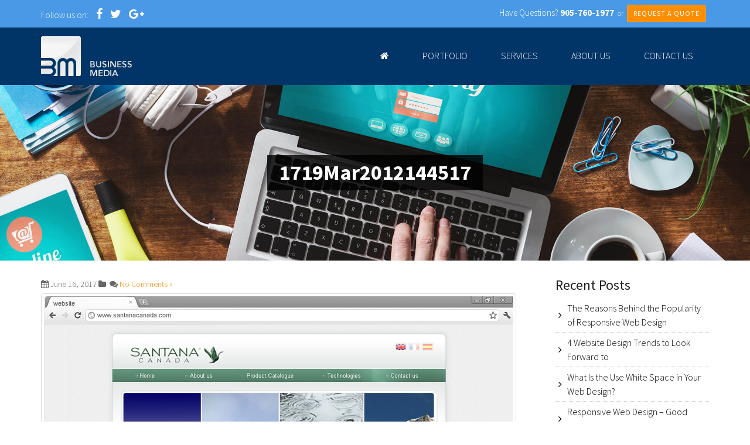

--- FILE ---
content_type: text/html; charset=UTF-8
request_url: https://businessmedia.ca/portfolio-item/website-for-santana-canada/1719mar2012144517/
body_size: 9212
content:
<!DOCTYPE html>
<html lang="en">
<head>
<meta charset="utf-8">
<meta http-equiv="X-UA-Compatible" content="IE=edge">
<meta name="viewport" content="width=device-width, initial-scale=1">
<meta name="author" content="Design and Code by ProximateSolutions.com">
<meta name='robots' content='index, follow, max-image-preview:large, max-snippet:-1, max-video-preview:-1' />

	<!-- This site is optimized with the Yoast SEO plugin v24.9 - https://yoast.com/wordpress/plugins/seo/ -->
	<title>1719Mar2012144517 - Business Media</title>
	<link rel="canonical" href="https://businessmedia.ca/portfolio-item/website-for-santana-canada/1719mar2012144517/" />
	<meta property="og:locale" content="en_US" />
	<meta property="og:type" content="article" />
	<meta property="og:title" content="1719Mar2012144517 - Business Media" />
	<meta property="og:url" content="https://businessmedia.ca/portfolio-item/website-for-santana-canada/1719mar2012144517/" />
	<meta property="og:site_name" content="Business Media" />
	<meta property="og:image" content="https://businessmedia.ca/portfolio-item/website-for-santana-canada/1719mar2012144517" />
	<meta property="og:image:width" content="801" />
	<meta property="og:image:height" content="641" />
	<meta property="og:image:type" content="image/jpeg" />
	<meta name="twitter:card" content="summary_large_image" />
	<script type="application/ld+json" class="yoast-schema-graph">{"@context":"https://schema.org","@graph":[{"@type":"WebPage","@id":"https://businessmedia.ca/portfolio-item/website-for-santana-canada/1719mar2012144517/","url":"https://businessmedia.ca/portfolio-item/website-for-santana-canada/1719mar2012144517/","name":"1719Mar2012144517 - Business Media","isPartOf":{"@id":"https://businessmedia.ca/#website"},"primaryImageOfPage":{"@id":"https://businessmedia.ca/portfolio-item/website-for-santana-canada/1719mar2012144517/#primaryimage"},"image":{"@id":"https://businessmedia.ca/portfolio-item/website-for-santana-canada/1719mar2012144517/#primaryimage"},"thumbnailUrl":"https://businessmedia.ca/wp-content/uploads/2017/06/1719Mar2012144517.jpg","datePublished":"2017-06-16T09:16:31+00:00","breadcrumb":{"@id":"https://businessmedia.ca/portfolio-item/website-for-santana-canada/1719mar2012144517/#breadcrumb"},"inLanguage":"en-US","potentialAction":[{"@type":"ReadAction","target":["https://businessmedia.ca/portfolio-item/website-for-santana-canada/1719mar2012144517/"]}]},{"@type":"ImageObject","inLanguage":"en-US","@id":"https://businessmedia.ca/portfolio-item/website-for-santana-canada/1719mar2012144517/#primaryimage","url":"https://businessmedia.ca/wp-content/uploads/2017/06/1719Mar2012144517.jpg","contentUrl":"https://businessmedia.ca/wp-content/uploads/2017/06/1719Mar2012144517.jpg","width":801,"height":641},{"@type":"BreadcrumbList","@id":"https://businessmedia.ca/portfolio-item/website-for-santana-canada/1719mar2012144517/#breadcrumb","itemListElement":[{"@type":"ListItem","position":1,"name":"Home","item":"https://businessmedia.ca/"},{"@type":"ListItem","position":2,"name":"Website for Santana Canada","item":"https://businessmedia.ca/portfolio-item/website-for-santana-canada/"},{"@type":"ListItem","position":3,"name":"1719Mar2012144517"}]},{"@type":"WebSite","@id":"https://businessmedia.ca/#website","url":"https://businessmedia.ca/","name":"Business Media","description":"","potentialAction":[{"@type":"SearchAction","target":{"@type":"EntryPoint","urlTemplate":"https://businessmedia.ca/?s={search_term_string}"},"query-input":{"@type":"PropertyValueSpecification","valueRequired":true,"valueName":"search_term_string"}}],"inLanguage":"en-US"}]}</script>
	<!-- / Yoast SEO plugin. -->


<link rel="alternate" type="application/rss+xml" title="Business Media &raquo; 1719Mar2012144517 Comments Feed" href="https://businessmedia.ca/portfolio-item/website-for-santana-canada/1719mar2012144517/feed/" />
<link rel="alternate" title="oEmbed (JSON)" type="application/json+oembed" href="https://businessmedia.ca/wp-json/oembed/1.0/embed?url=https%3A%2F%2Fbusinessmedia.ca%2Fportfolio-item%2Fwebsite-for-santana-canada%2F1719mar2012144517%2F" />
<link rel="alternate" title="oEmbed (XML)" type="text/xml+oembed" href="https://businessmedia.ca/wp-json/oembed/1.0/embed?url=https%3A%2F%2Fbusinessmedia.ca%2Fportfolio-item%2Fwebsite-for-santana-canada%2F1719mar2012144517%2F&#038;format=xml" />
<style id='wp-img-auto-sizes-contain-inline-css' type='text/css'>
img:is([sizes=auto i],[sizes^="auto," i]){contain-intrinsic-size:3000px 1500px}
/*# sourceURL=wp-img-auto-sizes-contain-inline-css */
</style>
<style id='wp-emoji-styles-inline-css' type='text/css'>

	img.wp-smiley, img.emoji {
		display: inline !important;
		border: none !important;
		box-shadow: none !important;
		height: 1em !important;
		width: 1em !important;
		margin: 0 0.07em !important;
		vertical-align: -0.1em !important;
		background: none !important;
		padding: 0 !important;
	}
/*# sourceURL=wp-emoji-styles-inline-css */
</style>
<link rel='stylesheet' id='wp-block-library-css' href='https://businessmedia.ca/wp-includes/css/dist/block-library/style.min.css?ver=6.9' type='text/css' media='all' />
<style id='global-styles-inline-css' type='text/css'>
:root{--wp--preset--aspect-ratio--square: 1;--wp--preset--aspect-ratio--4-3: 4/3;--wp--preset--aspect-ratio--3-4: 3/4;--wp--preset--aspect-ratio--3-2: 3/2;--wp--preset--aspect-ratio--2-3: 2/3;--wp--preset--aspect-ratio--16-9: 16/9;--wp--preset--aspect-ratio--9-16: 9/16;--wp--preset--color--black: #000000;--wp--preset--color--cyan-bluish-gray: #abb8c3;--wp--preset--color--white: #ffffff;--wp--preset--color--pale-pink: #f78da7;--wp--preset--color--vivid-red: #cf2e2e;--wp--preset--color--luminous-vivid-orange: #ff6900;--wp--preset--color--luminous-vivid-amber: #fcb900;--wp--preset--color--light-green-cyan: #7bdcb5;--wp--preset--color--vivid-green-cyan: #00d084;--wp--preset--color--pale-cyan-blue: #8ed1fc;--wp--preset--color--vivid-cyan-blue: #0693e3;--wp--preset--color--vivid-purple: #9b51e0;--wp--preset--gradient--vivid-cyan-blue-to-vivid-purple: linear-gradient(135deg,rgb(6,147,227) 0%,rgb(155,81,224) 100%);--wp--preset--gradient--light-green-cyan-to-vivid-green-cyan: linear-gradient(135deg,rgb(122,220,180) 0%,rgb(0,208,130) 100%);--wp--preset--gradient--luminous-vivid-amber-to-luminous-vivid-orange: linear-gradient(135deg,rgb(252,185,0) 0%,rgb(255,105,0) 100%);--wp--preset--gradient--luminous-vivid-orange-to-vivid-red: linear-gradient(135deg,rgb(255,105,0) 0%,rgb(207,46,46) 100%);--wp--preset--gradient--very-light-gray-to-cyan-bluish-gray: linear-gradient(135deg,rgb(238,238,238) 0%,rgb(169,184,195) 100%);--wp--preset--gradient--cool-to-warm-spectrum: linear-gradient(135deg,rgb(74,234,220) 0%,rgb(151,120,209) 20%,rgb(207,42,186) 40%,rgb(238,44,130) 60%,rgb(251,105,98) 80%,rgb(254,248,76) 100%);--wp--preset--gradient--blush-light-purple: linear-gradient(135deg,rgb(255,206,236) 0%,rgb(152,150,240) 100%);--wp--preset--gradient--blush-bordeaux: linear-gradient(135deg,rgb(254,205,165) 0%,rgb(254,45,45) 50%,rgb(107,0,62) 100%);--wp--preset--gradient--luminous-dusk: linear-gradient(135deg,rgb(255,203,112) 0%,rgb(199,81,192) 50%,rgb(65,88,208) 100%);--wp--preset--gradient--pale-ocean: linear-gradient(135deg,rgb(255,245,203) 0%,rgb(182,227,212) 50%,rgb(51,167,181) 100%);--wp--preset--gradient--electric-grass: linear-gradient(135deg,rgb(202,248,128) 0%,rgb(113,206,126) 100%);--wp--preset--gradient--midnight: linear-gradient(135deg,rgb(2,3,129) 0%,rgb(40,116,252) 100%);--wp--preset--font-size--small: 13px;--wp--preset--font-size--medium: 20px;--wp--preset--font-size--large: 36px;--wp--preset--font-size--x-large: 42px;--wp--preset--spacing--20: 0.44rem;--wp--preset--spacing--30: 0.67rem;--wp--preset--spacing--40: 1rem;--wp--preset--spacing--50: 1.5rem;--wp--preset--spacing--60: 2.25rem;--wp--preset--spacing--70: 3.38rem;--wp--preset--spacing--80: 5.06rem;--wp--preset--shadow--natural: 6px 6px 9px rgba(0, 0, 0, 0.2);--wp--preset--shadow--deep: 12px 12px 50px rgba(0, 0, 0, 0.4);--wp--preset--shadow--sharp: 6px 6px 0px rgba(0, 0, 0, 0.2);--wp--preset--shadow--outlined: 6px 6px 0px -3px rgb(255, 255, 255), 6px 6px rgb(0, 0, 0);--wp--preset--shadow--crisp: 6px 6px 0px rgb(0, 0, 0);}:where(.is-layout-flex){gap: 0.5em;}:where(.is-layout-grid){gap: 0.5em;}body .is-layout-flex{display: flex;}.is-layout-flex{flex-wrap: wrap;align-items: center;}.is-layout-flex > :is(*, div){margin: 0;}body .is-layout-grid{display: grid;}.is-layout-grid > :is(*, div){margin: 0;}:where(.wp-block-columns.is-layout-flex){gap: 2em;}:where(.wp-block-columns.is-layout-grid){gap: 2em;}:where(.wp-block-post-template.is-layout-flex){gap: 1.25em;}:where(.wp-block-post-template.is-layout-grid){gap: 1.25em;}.has-black-color{color: var(--wp--preset--color--black) !important;}.has-cyan-bluish-gray-color{color: var(--wp--preset--color--cyan-bluish-gray) !important;}.has-white-color{color: var(--wp--preset--color--white) !important;}.has-pale-pink-color{color: var(--wp--preset--color--pale-pink) !important;}.has-vivid-red-color{color: var(--wp--preset--color--vivid-red) !important;}.has-luminous-vivid-orange-color{color: var(--wp--preset--color--luminous-vivid-orange) !important;}.has-luminous-vivid-amber-color{color: var(--wp--preset--color--luminous-vivid-amber) !important;}.has-light-green-cyan-color{color: var(--wp--preset--color--light-green-cyan) !important;}.has-vivid-green-cyan-color{color: var(--wp--preset--color--vivid-green-cyan) !important;}.has-pale-cyan-blue-color{color: var(--wp--preset--color--pale-cyan-blue) !important;}.has-vivid-cyan-blue-color{color: var(--wp--preset--color--vivid-cyan-blue) !important;}.has-vivid-purple-color{color: var(--wp--preset--color--vivid-purple) !important;}.has-black-background-color{background-color: var(--wp--preset--color--black) !important;}.has-cyan-bluish-gray-background-color{background-color: var(--wp--preset--color--cyan-bluish-gray) !important;}.has-white-background-color{background-color: var(--wp--preset--color--white) !important;}.has-pale-pink-background-color{background-color: var(--wp--preset--color--pale-pink) !important;}.has-vivid-red-background-color{background-color: var(--wp--preset--color--vivid-red) !important;}.has-luminous-vivid-orange-background-color{background-color: var(--wp--preset--color--luminous-vivid-orange) !important;}.has-luminous-vivid-amber-background-color{background-color: var(--wp--preset--color--luminous-vivid-amber) !important;}.has-light-green-cyan-background-color{background-color: var(--wp--preset--color--light-green-cyan) !important;}.has-vivid-green-cyan-background-color{background-color: var(--wp--preset--color--vivid-green-cyan) !important;}.has-pale-cyan-blue-background-color{background-color: var(--wp--preset--color--pale-cyan-blue) !important;}.has-vivid-cyan-blue-background-color{background-color: var(--wp--preset--color--vivid-cyan-blue) !important;}.has-vivid-purple-background-color{background-color: var(--wp--preset--color--vivid-purple) !important;}.has-black-border-color{border-color: var(--wp--preset--color--black) !important;}.has-cyan-bluish-gray-border-color{border-color: var(--wp--preset--color--cyan-bluish-gray) !important;}.has-white-border-color{border-color: var(--wp--preset--color--white) !important;}.has-pale-pink-border-color{border-color: var(--wp--preset--color--pale-pink) !important;}.has-vivid-red-border-color{border-color: var(--wp--preset--color--vivid-red) !important;}.has-luminous-vivid-orange-border-color{border-color: var(--wp--preset--color--luminous-vivid-orange) !important;}.has-luminous-vivid-amber-border-color{border-color: var(--wp--preset--color--luminous-vivid-amber) !important;}.has-light-green-cyan-border-color{border-color: var(--wp--preset--color--light-green-cyan) !important;}.has-vivid-green-cyan-border-color{border-color: var(--wp--preset--color--vivid-green-cyan) !important;}.has-pale-cyan-blue-border-color{border-color: var(--wp--preset--color--pale-cyan-blue) !important;}.has-vivid-cyan-blue-border-color{border-color: var(--wp--preset--color--vivid-cyan-blue) !important;}.has-vivid-purple-border-color{border-color: var(--wp--preset--color--vivid-purple) !important;}.has-vivid-cyan-blue-to-vivid-purple-gradient-background{background: var(--wp--preset--gradient--vivid-cyan-blue-to-vivid-purple) !important;}.has-light-green-cyan-to-vivid-green-cyan-gradient-background{background: var(--wp--preset--gradient--light-green-cyan-to-vivid-green-cyan) !important;}.has-luminous-vivid-amber-to-luminous-vivid-orange-gradient-background{background: var(--wp--preset--gradient--luminous-vivid-amber-to-luminous-vivid-orange) !important;}.has-luminous-vivid-orange-to-vivid-red-gradient-background{background: var(--wp--preset--gradient--luminous-vivid-orange-to-vivid-red) !important;}.has-very-light-gray-to-cyan-bluish-gray-gradient-background{background: var(--wp--preset--gradient--very-light-gray-to-cyan-bluish-gray) !important;}.has-cool-to-warm-spectrum-gradient-background{background: var(--wp--preset--gradient--cool-to-warm-spectrum) !important;}.has-blush-light-purple-gradient-background{background: var(--wp--preset--gradient--blush-light-purple) !important;}.has-blush-bordeaux-gradient-background{background: var(--wp--preset--gradient--blush-bordeaux) !important;}.has-luminous-dusk-gradient-background{background: var(--wp--preset--gradient--luminous-dusk) !important;}.has-pale-ocean-gradient-background{background: var(--wp--preset--gradient--pale-ocean) !important;}.has-electric-grass-gradient-background{background: var(--wp--preset--gradient--electric-grass) !important;}.has-midnight-gradient-background{background: var(--wp--preset--gradient--midnight) !important;}.has-small-font-size{font-size: var(--wp--preset--font-size--small) !important;}.has-medium-font-size{font-size: var(--wp--preset--font-size--medium) !important;}.has-large-font-size{font-size: var(--wp--preset--font-size--large) !important;}.has-x-large-font-size{font-size: var(--wp--preset--font-size--x-large) !important;}
/*# sourceURL=global-styles-inline-css */
</style>

<style id='classic-theme-styles-inline-css' type='text/css'>
/*! This file is auto-generated */
.wp-block-button__link{color:#fff;background-color:#32373c;border-radius:9999px;box-shadow:none;text-decoration:none;padding:calc(.667em + 2px) calc(1.333em + 2px);font-size:1.125em}.wp-block-file__button{background:#32373c;color:#fff;text-decoration:none}
/*# sourceURL=/wp-includes/css/classic-themes.min.css */
</style>
<link rel='stylesheet' id='contact-form-7-css' href='https://businessmedia.ca/wp-content/plugins/contact-form-7/includes/css/styles.css?ver=5.8.1' type='text/css' media='all' />
<link rel="https://api.w.org/" href="https://businessmedia.ca/wp-json/" /><link rel="alternate" title="JSON" type="application/json" href="https://businessmedia.ca/wp-json/wp/v2/media/1213" /><link rel="EditURI" type="application/rsd+xml" title="RSD" href="https://businessmedia.ca/xmlrpc.php?rsd" />
<meta name="generator" content="WordPress 6.9" />
<link rel='shortlink' href='https://businessmedia.ca/?p=1213' />

<link href="https://maxcdn.bootstrapcdn.com/bootstrap/3.3.6/css/bootstrap.min.css" rel="stylesheet">
<!--[if lt IE 9]>
  <script src="https://oss.maxcdn.com/html5shiv/3.7.2/html5shiv.min.js"></script>
  <script src="https://oss.maxcdn.com/respond/1.4.2/respond.min.js"></script>
<![endif]-->
<style>
.banner h1 { background:rgba(0,0,0,0.8); color:#fff; font-weight:bold; left:50%; margin:0; padding:5px 20px; position:absolute; top:50%; transform:translate(-50%,-50%);}
</style>
<link href="https://businessmedia.ca/wp-content/themes/businessmedia/css/meanmenu.min.css" rel="stylesheet">
<link href="https://businessmedia.ca/wp-content/themes/businessmedia/style.css" rel="stylesheet">
<link href="https://businessmedia.ca/wp-content/themes/businessmedia/css/responsive.css" rel="stylesheet">
</head>

<body>
<header>
  <div class="top-bar">
    <div class="container">
      <div class="social pull-left">Follow us on: <a href="https://www.facebook.com/BusinessMedia.ca" class="fa fa-facebook" target="_blank"></a> <a href="https://twitter.com/BusinessMedia2" class="fa fa-twitter" target="_blank"></a> <a href="https://plus.google.com/102853307972377620496" class="fa fa-google-plus" target="_blank"></a></div>
      <div class="head-right">
        <div class="call">
          <div class="big">Have Questions? <a href="tel:9057601977"><strong>905-760-1977</strong></a> <small>&nbsp;or&nbsp;</small> <a href="https://businessmedia.ca/request-a-quote/" class="btn btn-warning btn-sm">REQUEST A QUOTE</a></div>
        </div>
      </div>
    </div>
  </div>
  <div class="container">
    <div class="row">
      <div class="col-sm-3"><a href="https://businessmedia.ca/" id="logo"><img src="https://businessmedia.ca/wp-content/themes/businessmedia/images/logo.png" alt="logo" border="0" /></a></div>
      <div class="col-sm-9">
        <div id="mob-nav"></div>
        <nav id="menu">
          <ul>
            <li id="menu-item-136" class="menu-item menu-item-type-post_type menu-item-object-page menu-item-home menu-item-136"><a href="https://businessmedia.ca/"><i class="fa fa-home"></i></a></li>
<li id="menu-item-28" class="menu-item menu-item-type-post_type menu-item-object-page menu-item-28"><a href="https://businessmedia.ca/portfolio/">Portfolio</a></li>
<li id="menu-item-29" class="menu-item menu-item-type-post_type menu-item-object-page menu-item-29"><a href="https://businessmedia.ca/services/">Services</a></li>
<li id="menu-item-30" class="menu-item menu-item-type-post_type menu-item-object-page menu-item-30"><a href="https://businessmedia.ca/about-us/">About Us</a></li>
<li id="menu-item-31" class="menu-item menu-item-type-post_type menu-item-object-page menu-item-31"><a href="https://businessmedia.ca/contact-us/">Contact Us</a></li>
          </ul>
        </nav>
      </div>
    </div>
  </div>
</header>
<div class="banner" style="background:url(https://businessmedia.ca/wp-content/themes/businessmedia/images/banner.jpg) center no-repeat; background-size:cover; background-attachment:fixed; height:300px">
  <h1>1719Mar2012144517</h1>
</div>
<section class="container">
  <div class="inner-contents">
    <div class="row">
      <div class="col-sm-9">
                <div class="post-meta"><span class="fa fa-calendar"></span>June 16, 2017 <span class="fa fa-folder"></span> <span class="fa fa-comments"></span><a href="https://businessmedia.ca/portfolio-item/website-for-santana-canada/1719mar2012144517/#respond">No Comments &#187;</a></div>
		        <p><img src="https://businessmedia.ca/wp-content/uploads/2017/06/1719Mar2012144517.jpg" alt="1719Mar2012144517" border="0" class="img-thumbnail" /></p>
		<p class="attachment"><a href='https://businessmedia.ca/wp-content/uploads/2017/06/1719Mar2012144517.jpg'><img fetchpriority="high" decoding="async" width="300" height="240" src="https://businessmedia.ca/wp-content/uploads/2017/06/1719Mar2012144517-300x240.jpg" class="attachment-medium size-medium" alt="" srcset="https://businessmedia.ca/wp-content/uploads/2017/06/1719Mar2012144517-300x240.jpg 300w, https://businessmedia.ca/wp-content/uploads/2017/06/1719Mar2012144517.jpg 801w" sizes="(max-width: 300px) 100vw, 300px" /></a></p>
        
<!-- You can start editing here. -->

<!-- If comments are open, but there are no comments. -->


<div id="respond">
  <h3>Leave a Reply</h3>
  
  <div class="cancel-comment-reply">
  	<small><a rel="nofollow" id="cancel-comment-reply-link" href="/portfolio-item/website-for-santana-canada/1719mar2012144517/#respond" style="display:none;">Click here to cancel reply.</a></small>
  </div>
  
    <p>You must be <a href="https://businessmedia.ca/wp-login.php?redirect_to=https%3A%2F%2Fbusinessmedia.ca%2Fportfolio-item%2Fwebsite-for-santana-canada%2F1719mar2012144517%2F">logged in</a> to post a comment.</p>
  </div>
              </div>
      <div class="col-sm-3">
  <div class="sidebar">
    
		<div id="recent-posts-2" class="widget widget_recent_entries">
		<h3 class="mt-0">Recent Posts</h3>
		<ul>
											<li>
					<a href="https://businessmedia.ca/the-reasons-behind-the-popularity-of-responsive-web-design/">The Reasons Behind the Popularity of Responsive Web Design</a>
									</li>
											<li>
					<a href="https://businessmedia.ca/4-website-design-trends-to-look-forward-to/">4 Website Design Trends to Look Forward to</a>
									</li>
											<li>
					<a href="https://businessmedia.ca/what-is-the-use-white-space-in-your-web-design/">What Is the Use White Space in Your Web Design?</a>
									</li>
											<li>
					<a href="https://businessmedia.ca/responsive-web-design-good-design-vs-bad-design/">Responsive Web Design – Good Design vs. Bad Design</a>
									</li>
											<li>
					<a href="https://businessmedia.ca/reach-your-ideal-client-with-ppc/">Reach Your Ideal Client With PPC</a>
									</li>
					</ul>

		</div><div id="categories-2" class="widget widget_categories"><h3 class="mt-0">Categories</h3>
			<ul>
					<li class="cat-item cat-item-72"><a href="https://businessmedia.ca/category/e-commerce/">E-Commerce</a>
</li>
	<li class="cat-item cat-item-71"><a href="https://businessmedia.ca/category/graphic-design/">Graphic Design</a>
</li>
	<li class="cat-item cat-item-73"><a href="https://businessmedia.ca/category/other/">Other</a>
</li>
	<li class="cat-item cat-item-1"><a href="https://businessmedia.ca/category/web-development/">Web Development</a>
</li>
			</ul>

			</div><div id="tag_cloud-2" class="widget widget_tag_cloud"><h3 class="mt-0">Tags</h3><div class="tagcloud"><a href="https://businessmedia.ca/tag/37signals/" class="tag-cloud-link tag-link-78 tag-link-position-1" style="font-size: 12.772727272727pt;" aria-label="37signals (3 items)">37signals</a>
<a href="https://businessmedia.ca/tag/android/" class="tag-cloud-link tag-link-165 tag-link-position-2" style="font-size: 8pt;" aria-label="android (1 item)">android</a>
<a href="https://businessmedia.ca/tag/apple/" class="tag-cloud-link tag-link-166 tag-link-position-3" style="font-size: 8pt;" aria-label="apple (1 item)">apple</a>
<a href="https://businessmedia.ca/tag/browsers/" class="tag-cloud-link tag-link-103 tag-link-position-4" style="font-size: 10.863636363636pt;" aria-label="Browsers (2 items)">Browsers</a>
<a href="https://businessmedia.ca/tag/business/" class="tag-cloud-link tag-link-116 tag-link-position-5" style="font-size: 10.863636363636pt;" aria-label="Business (2 items)">Business</a>
<a href="https://businessmedia.ca/tag/copy-writer/" class="tag-cloud-link tag-link-144 tag-link-position-6" style="font-size: 8pt;" aria-label="copy writer (1 item)">copy writer</a>
<a href="https://businessmedia.ca/tag/copywriter/" class="tag-cloud-link tag-link-143 tag-link-position-7" style="font-size: 8pt;" aria-label="copywriter (1 item)">copywriter</a>
<a href="https://businessmedia.ca/tag/copywriting/" class="tag-cloud-link tag-link-141 tag-link-position-8" style="font-size: 8pt;" aria-label="copywriting (1 item)">copywriting</a>
<a href="https://businessmedia.ca/tag/customized-logo-design/" class="tag-cloud-link tag-link-112 tag-link-position-9" style="font-size: 10.863636363636pt;" aria-label="Customized Logo Design (2 items)">Customized Logo Design</a>
<a href="https://businessmedia.ca/tag/device-responsive-design/" class="tag-cloud-link tag-link-128 tag-link-position-10" style="font-size: 10.863636363636pt;" aria-label="device responsive design (2 items)">device responsive design</a>
<a href="https://businessmedia.ca/tag/drd/" class="tag-cloud-link tag-link-162 tag-link-position-11" style="font-size: 8pt;" aria-label="DRD (1 item)">DRD</a>
<a href="https://businessmedia.ca/tag/e-commerce/" class="tag-cloud-link tag-link-102 tag-link-position-12" style="font-size: 10.863636363636pt;" aria-label="e-Commerce (2 items)">e-Commerce</a>
<a href="https://businessmedia.ca/tag/famous-logo/" class="tag-cloud-link tag-link-117 tag-link-position-13" style="font-size: 10.863636363636pt;" aria-label="Famous Logo (2 items)">Famous Logo</a>
<a href="https://businessmedia.ca/tag/firefox/" class="tag-cloud-link tag-link-124 tag-link-position-14" style="font-size: 8pt;" aria-label="Firefox (1 item)">Firefox</a>
<a href="https://businessmedia.ca/tag/fonts/" class="tag-cloud-link tag-link-136 tag-link-position-15" style="font-size: 10.863636363636pt;" aria-label="Fonts (2 items)">Fonts</a>
<a href="https://businessmedia.ca/tag/foodiepages-ca-launch-marketplace/" class="tag-cloud-link tag-link-89 tag-link-position-16" style="font-size: 10.863636363636pt;" aria-label="foodiepages.ca launch marketplace (2 items)">foodiepages.ca launch marketplace</a>
<a href="https://businessmedia.ca/tag/graphic-design/" class="tag-cloud-link tag-link-173 tag-link-position-17" style="font-size: 10.863636363636pt;" aria-label="Graphic Design (2 items)">Graphic Design</a>
<a href="https://businessmedia.ca/tag/hosting/" class="tag-cloud-link tag-link-79 tag-link-position-18" style="font-size: 12.772727272727pt;" aria-label="hosting (3 items)">hosting</a>
<a href="https://businessmedia.ca/tag/infinite-scrolling/" class="tag-cloud-link tag-link-146 tag-link-position-19" style="font-size: 8pt;" aria-label="infinite scrolling (1 item)">infinite scrolling</a>
<a href="https://businessmedia.ca/tag/ios/" class="tag-cloud-link tag-link-164 tag-link-position-20" style="font-size: 8pt;" aria-label="ios (1 item)">ios</a>
<a href="https://businessmedia.ca/tag/logo-design/" class="tag-cloud-link tag-link-110 tag-link-position-21" style="font-size: 14.363636363636pt;" aria-label="Logo design (4 items)">Logo design</a>
<a href="https://businessmedia.ca/tag/mobile-website/" class="tag-cloud-link tag-link-127 tag-link-position-22" style="font-size: 12.772727272727pt;" aria-label="mobile website (3 items)">mobile website</a>
<a href="https://businessmedia.ca/tag/mortgage/" class="tag-cloud-link tag-link-135 tag-link-position-23" style="font-size: 8pt;" aria-label="Mortgage (1 item)">Mortgage</a>
<a href="https://businessmedia.ca/tag/on-page-seo/" class="tag-cloud-link tag-link-152 tag-link-position-24" style="font-size: 10.863636363636pt;" aria-label="on-page SEO (2 items)">on-page SEO</a>
<a href="https://businessmedia.ca/tag/pre-deployment/" class="tag-cloud-link tag-link-151 tag-link-position-25" style="font-size: 8pt;" aria-label="pre-deployment (1 item)">pre-deployment</a>
<a href="https://businessmedia.ca/tag/productivity/" class="tag-cloud-link tag-link-77 tag-link-position-26" style="font-size: 10.863636363636pt;" aria-label="Productivity (2 items)">Productivity</a>
<a href="https://businessmedia.ca/tag/qa/" class="tag-cloud-link tag-link-149 tag-link-position-27" style="font-size: 8pt;" aria-label="QA (1 item)">QA</a>
<a href="https://businessmedia.ca/tag/quality-assurance/" class="tag-cloud-link tag-link-150 tag-link-position-28" style="font-size: 8pt;" aria-label="quality assurance (1 item)">quality assurance</a>
<a href="https://businessmedia.ca/tag/samsung/" class="tag-cloud-link tag-link-167 tag-link-position-29" style="font-size: 8pt;" aria-label="samsung (1 item)">samsung</a>
<a href="https://businessmedia.ca/tag/social-media-marketing/" class="tag-cloud-link tag-link-169 tag-link-position-30" style="font-size: 10.863636363636pt;" aria-label="Social Media Marketing (2 items)">Social Media Marketing</a>
<a href="https://businessmedia.ca/tag/testing/" class="tag-cloud-link tag-link-148 tag-link-position-31" style="font-size: 8pt;" aria-label="testing (1 item)">testing</a>
<a href="https://businessmedia.ca/tag/toronto-logo-design/" class="tag-cloud-link tag-link-111 tag-link-position-32" style="font-size: 10.863636363636pt;" aria-label="Toronto Logo Design (2 items)">Toronto Logo Design</a>
<a href="https://businessmedia.ca/tag/toronto-web-design/" class="tag-cloud-link tag-link-74 tag-link-position-33" style="font-size: 20.409090909091pt;" aria-label="Toronto Web Design (11 items)">Toronto Web Design</a>
<a href="https://businessmedia.ca/tag/toronto-web-development/" class="tag-cloud-link tag-link-76 tag-link-position-34" style="font-size: 18.340909090909pt;" aria-label="Toronto Web Development (8 items)">Toronto Web Development</a>
<a href="https://businessmedia.ca/tag/toronto-website-design/" class="tag-cloud-link tag-link-75 tag-link-position-35" style="font-size: 22pt;" aria-label="Toronto Website Design (14 items)">Toronto Website Design</a>
<a href="https://businessmedia.ca/tag/typography/" class="tag-cloud-link tag-link-138 tag-link-position-36" style="font-size: 10.863636363636pt;" aria-label="Typography (2 items)">Typography</a>
<a href="https://businessmedia.ca/tag/user-experience/" class="tag-cloud-link tag-link-140 tag-link-position-37" style="font-size: 8pt;" aria-label="user experience (1 item)">user experience</a>
<a href="https://businessmedia.ca/tag/web-safe-font/" class="tag-cloud-link tag-link-137 tag-link-position-38" style="font-size: 10.863636363636pt;" aria-label="Web-Safe Font (2 items)">Web-Safe Font</a>
<a href="https://businessmedia.ca/tag/web-hosting/" class="tag-cloud-link tag-link-80 tag-link-position-39" style="font-size: 12.772727272727pt;" aria-label="web hosting (3 items)">web hosting</a>
<a href="https://businessmedia.ca/tag/web-hosting-service/" class="tag-cloud-link tag-link-81 tag-link-position-40" style="font-size: 10.863636363636pt;" aria-label="web hosting service (2 items)">web hosting service</a>
<a href="https://businessmedia.ca/tag/website-copywriting/" class="tag-cloud-link tag-link-142 tag-link-position-41" style="font-size: 8pt;" aria-label="website copywriting (1 item)">website copywriting</a>
<a href="https://businessmedia.ca/tag/website-development/" class="tag-cloud-link tag-link-91 tag-link-position-42" style="font-size: 12.772727272727pt;" aria-label="website development (3 items)">website development</a>
<a href="https://businessmedia.ca/tag/website-paging/" class="tag-cloud-link tag-link-147 tag-link-position-43" style="font-size: 8pt;" aria-label="website paging (1 item)">website paging</a>
<a href="https://businessmedia.ca/tag/website-scrolling/" class="tag-cloud-link tag-link-145 tag-link-position-44" style="font-size: 8pt;" aria-label="website scrolling (1 item)">website scrolling</a>
<a href="https://businessmedia.ca/tag/website-usability/" class="tag-cloud-link tag-link-139 tag-link-position-45" style="font-size: 8pt;" aria-label="website usability (1 item)">website usability</a></div>
</div>  </div>
</div>
    </div>
  </div>
</section>
<footer>
  <div class="container">
    <div class="row">
      <div class="col-md-3 col-sm-6">
        <h4>Reach Us</h4>
        <address>
        <p><i class="fa fa-map-marker"></i> 180 Brodie Dr, Unit 5, Richmond Hill, ON L4B 3K8, Canada</p>
        <p><i class="fa fa-phone"></i> <a href="tel:9057601977">905-760-1977</a></p>
        <p><i class="fa fa-envelope"></i> <a href="mailto:info@businessmedia.ca">info@businessmedia.ca</a></p>
        <div class="social">
          <h4>Follow us on</h4>
          <a href="https://www.facebook.com/BusinessMedia.ca" target="_blank" class="fa fa-facebook"></a> <a href="https://twitter.com/BusinessMedia2" target="_blank" class="fa fa-twitter"></a> <a href="https://plus.google.com/102853307972377620496" target="_blank" class="fa fa-google-plus"></a>
        </div>
        </address>
      </div>
      <div class="col-md-2 col-sm-6">
        <h4>Links</h4>
        <ul>
          <li id="menu-item-168" class="menu-item menu-item-type-post_type menu-item-object-page menu-item-home menu-item-168"><a href="https://businessmedia.ca/">Home</a></li>
<li id="menu-item-34" class="menu-item menu-item-type-post_type menu-item-object-page menu-item-34"><a href="https://businessmedia.ca/portfolio/">Portfolio</a></li>
<li id="menu-item-35" class="menu-item menu-item-type-post_type menu-item-object-page menu-item-35"><a href="https://businessmedia.ca/services/">Services</a></li>
<li id="menu-item-36" class="menu-item menu-item-type-post_type menu-item-object-page menu-item-36"><a href="https://businessmedia.ca/about-us/">About Us</a></li>
<li id="menu-item-37" class="menu-item menu-item-type-post_type menu-item-object-page menu-item-37"><a href="https://businessmedia.ca/contact-us/">Contact Us</a></li>
<li id="menu-item-38" class="menu-item menu-item-type-post_type menu-item-object-page menu-item-38"><a href="https://businessmedia.ca/request-a-quote/">Request A Quote</a></li>
<li id="menu-item-201" class="menu-item menu-item-type-post_type menu-item-object-page menu-item-201"><a href="https://businessmedia.ca/privacy-policy/">Privacy Policy</a></li>
        </ul>
      </div>
      <div class="col-md-7 col-sm-12">
        <h4>Ready to start your website or development project?<br>
          Call today <a href="tel:9057601977">905-760-1977</a></h4>
        
<div class="wpcf7 no-js" id="wpcf7-f61-o1" lang="en-US" dir="ltr">
<div class="screen-reader-response"><p role="status" aria-live="polite" aria-atomic="true"></p> <ul></ul></div>
<form action="/portfolio-item/website-for-santana-canada/1719mar2012144517/#wpcf7-f61-o1" method="post" class="wpcf7-form init" aria-label="Contact form" novalidate="novalidate" data-status="init">
<div style="display: none;">
<input type="hidden" name="_wpcf7" value="61" />
<input type="hidden" name="_wpcf7_version" value="5.8.1" />
<input type="hidden" name="_wpcf7_locale" value="en_US" />
<input type="hidden" name="_wpcf7_unit_tag" value="wpcf7-f61-o1" />
<input type="hidden" name="_wpcf7_container_post" value="0" />
<input type="hidden" name="_wpcf7_posted_data_hash" value="" />
<input type="hidden" name="_wpcf7_recaptcha_response" value="" />
</div>
<div class="row">
	<div class="col-sm-4">
		<p><span class="wpcf7-form-control-wrap" data-name="fullname"><input size="40" class="wpcf7-form-control wpcf7-text wpcf7-validates-as-required form-control" aria-required="true" aria-invalid="false" placeholder="Name*" value="" type="text" name="fullname" /></span>
		</p>
	</div>
	<div class="col-sm-4">
		<p><span class="wpcf7-form-control-wrap" data-name="email"><input size="40" class="wpcf7-form-control wpcf7-email wpcf7-validates-as-required wpcf7-text wpcf7-validates-as-email form-control" aria-required="true" aria-invalid="false" placeholder="Email*" value="" type="email" name="email" /></span>
		</p>
	</div>
	<div class="col-sm-4">
		<p><span class="wpcf7-form-control-wrap" data-name="phone"><input size="40" class="wpcf7-form-control wpcf7-tel wpcf7-validates-as-required wpcf7-text wpcf7-validates-as-tel form-control" aria-required="true" aria-invalid="false" placeholder="Phone*" value="" type="tel" name="phone" /></span>
		</p>
	</div>
	<div class="col-sm-6">
		<p><span class="wpcf7-form-control-wrap" data-name="data"><textarea cols="40" rows="10" class="wpcf7-form-control wpcf7-textarea form-control" aria-invalid="false" placeholder="Project Details" name="data"></textarea></span>
		</p>
	</div>
	<div class="col-sm-6">
	
	</div>
	<div class="clear">
	</div>
	<div class="col-sm-6">
		<p><input class="wpcf7-form-control wpcf7-submit has-spinner btn btn-warning btn-lg" type="submit" value="SUBMIT" />
		</p>
	</div>
</div><div class="wpcf7-response-output" aria-hidden="true"></div>
</form>
</div>
      </div>
    </div>
  </div>
  <div class="copyright">&copy; 2001-2026 Business Media - Toronto Website Designers and Website Developers</div>
</footer>
<script src="https://ajax.googleapis.com/ajax/libs/jquery/1.11.3/jquery.min.js"></script>
<script src="https://maxcdn.bootstrapcdn.com/bootstrap/3.3.6/js/bootstrap.min.js"></script>
<script src="https://businessmedia.ca/wp-content/themes/businessmedia/js/jquery.meanmenu.min.js"></script>
<script>
jQuery(document).ready(function () {
	jQuery('#menu').meanmenu();
});
</script>
<script type="speculationrules">
{"prefetch":[{"source":"document","where":{"and":[{"href_matches":"/*"},{"not":{"href_matches":["/wp-*.php","/wp-admin/*","/wp-content/uploads/*","/wp-content/*","/wp-content/plugins/*","/wp-content/themes/businessmedia/*","/*\\?(.+)"]}},{"not":{"selector_matches":"a[rel~=\"nofollow\"]"}},{"not":{"selector_matches":".no-prefetch, .no-prefetch a"}}]},"eagerness":"conservative"}]}
</script>
<script type="text/javascript" src="https://businessmedia.ca/wp-content/plugins/contact-form-7/includes/swv/js/index.js?ver=5.8.1" id="swv-js"></script>
<script type="text/javascript" id="contact-form-7-js-extra">
/* <![CDATA[ */
var wpcf7 = {"api":{"root":"https://businessmedia.ca/wp-json/","namespace":"contact-form-7/v1"}};
//# sourceURL=contact-form-7-js-extra
/* ]]> */
</script>
<script type="text/javascript" src="https://businessmedia.ca/wp-content/plugins/contact-form-7/includes/js/index.js?ver=5.8.1" id="contact-form-7-js"></script>
<script type="text/javascript" src="https://www.google.com/recaptcha/api.js?render=6LeS0osUAAAAAEzVgbLaS1sjCxe94odjhSw2lDzy&amp;ver=3.0" id="google-recaptcha-js"></script>
<script type="text/javascript" src="https://businessmedia.ca/wp-includes/js/dist/vendor/wp-polyfill.min.js?ver=3.15.0" id="wp-polyfill-js"></script>
<script type="text/javascript" id="wpcf7-recaptcha-js-extra">
/* <![CDATA[ */
var wpcf7_recaptcha = {"sitekey":"6LeS0osUAAAAAEzVgbLaS1sjCxe94odjhSw2lDzy","actions":{"homepage":"homepage","contactform":"contactform"}};
//# sourceURL=wpcf7-recaptcha-js-extra
/* ]]> */
</script>
<script type="text/javascript" src="https://businessmedia.ca/wp-content/plugins/contact-form-7/modules/recaptcha/index.js?ver=5.8.1" id="wpcf7-recaptcha-js"></script>
<script id="wp-emoji-settings" type="application/json">
{"baseUrl":"https://s.w.org/images/core/emoji/17.0.2/72x72/","ext":".png","svgUrl":"https://s.w.org/images/core/emoji/17.0.2/svg/","svgExt":".svg","source":{"concatemoji":"https://businessmedia.ca/wp-includes/js/wp-emoji-release.min.js?ver=6.9"}}
</script>
<script type="module">
/* <![CDATA[ */
/*! This file is auto-generated */
const a=JSON.parse(document.getElementById("wp-emoji-settings").textContent),o=(window._wpemojiSettings=a,"wpEmojiSettingsSupports"),s=["flag","emoji"];function i(e){try{var t={supportTests:e,timestamp:(new Date).valueOf()};sessionStorage.setItem(o,JSON.stringify(t))}catch(e){}}function c(e,t,n){e.clearRect(0,0,e.canvas.width,e.canvas.height),e.fillText(t,0,0);t=new Uint32Array(e.getImageData(0,0,e.canvas.width,e.canvas.height).data);e.clearRect(0,0,e.canvas.width,e.canvas.height),e.fillText(n,0,0);const a=new Uint32Array(e.getImageData(0,0,e.canvas.width,e.canvas.height).data);return t.every((e,t)=>e===a[t])}function p(e,t){e.clearRect(0,0,e.canvas.width,e.canvas.height),e.fillText(t,0,0);var n=e.getImageData(16,16,1,1);for(let e=0;e<n.data.length;e++)if(0!==n.data[e])return!1;return!0}function u(e,t,n,a){switch(t){case"flag":return n(e,"\ud83c\udff3\ufe0f\u200d\u26a7\ufe0f","\ud83c\udff3\ufe0f\u200b\u26a7\ufe0f")?!1:!n(e,"\ud83c\udde8\ud83c\uddf6","\ud83c\udde8\u200b\ud83c\uddf6")&&!n(e,"\ud83c\udff4\udb40\udc67\udb40\udc62\udb40\udc65\udb40\udc6e\udb40\udc67\udb40\udc7f","\ud83c\udff4\u200b\udb40\udc67\u200b\udb40\udc62\u200b\udb40\udc65\u200b\udb40\udc6e\u200b\udb40\udc67\u200b\udb40\udc7f");case"emoji":return!a(e,"\ud83e\u1fac8")}return!1}function f(e,t,n,a){let r;const o=(r="undefined"!=typeof WorkerGlobalScope&&self instanceof WorkerGlobalScope?new OffscreenCanvas(300,150):document.createElement("canvas")).getContext("2d",{willReadFrequently:!0}),s=(o.textBaseline="top",o.font="600 32px Arial",{});return e.forEach(e=>{s[e]=t(o,e,n,a)}),s}function r(e){var t=document.createElement("script");t.src=e,t.defer=!0,document.head.appendChild(t)}a.supports={everything:!0,everythingExceptFlag:!0},new Promise(t=>{let n=function(){try{var e=JSON.parse(sessionStorage.getItem(o));if("object"==typeof e&&"number"==typeof e.timestamp&&(new Date).valueOf()<e.timestamp+604800&&"object"==typeof e.supportTests)return e.supportTests}catch(e){}return null}();if(!n){if("undefined"!=typeof Worker&&"undefined"!=typeof OffscreenCanvas&&"undefined"!=typeof URL&&URL.createObjectURL&&"undefined"!=typeof Blob)try{var e="postMessage("+f.toString()+"("+[JSON.stringify(s),u.toString(),c.toString(),p.toString()].join(",")+"));",a=new Blob([e],{type:"text/javascript"});const r=new Worker(URL.createObjectURL(a),{name:"wpTestEmojiSupports"});return void(r.onmessage=e=>{i(n=e.data),r.terminate(),t(n)})}catch(e){}i(n=f(s,u,c,p))}t(n)}).then(e=>{for(const n in e)a.supports[n]=e[n],a.supports.everything=a.supports.everything&&a.supports[n],"flag"!==n&&(a.supports.everythingExceptFlag=a.supports.everythingExceptFlag&&a.supports[n]);var t;a.supports.everythingExceptFlag=a.supports.everythingExceptFlag&&!a.supports.flag,a.supports.everything||((t=a.source||{}).concatemoji?r(t.concatemoji):t.wpemoji&&t.twemoji&&(r(t.twemoji),r(t.wpemoji)))});
//# sourceURL=https://businessmedia.ca/wp-includes/js/wp-emoji-loader.min.js
/* ]]> */
</script>
</body>
</html>